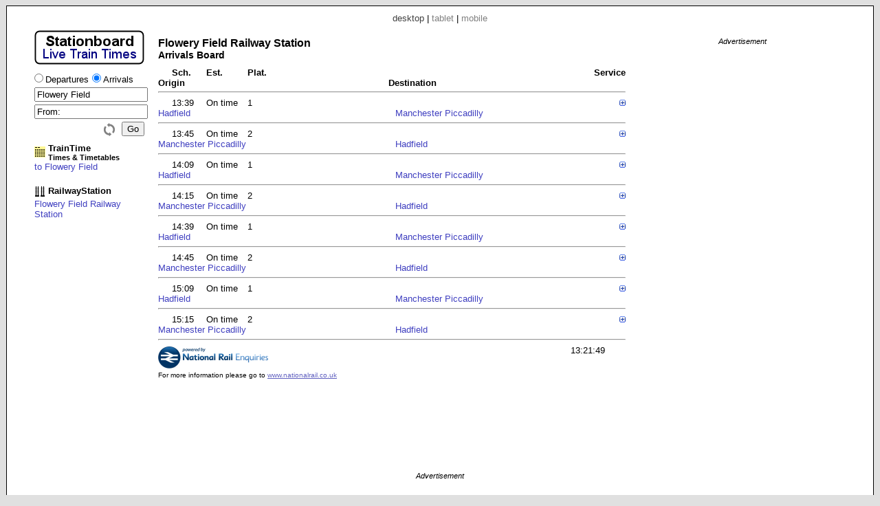

--- FILE ---
content_type: text/html; charset=UTF-8
request_url: https://www.stationboard.uk/index.php?station1=FLF&direction=arrivals
body_size: 3430
content:

<!DOCTYPE html PUBLIC "-//W3C//DTD XHTML 1.0 Strict//EN" "http://www.w3.org/TR/xhtml1/DTD/xhtml1-strict.dtd"><html xmlns="http://www.w3.org/1999/xhtml"><head><meta http-equiv="content-type" content="text/html; charset=UTF-8"><link href="/_scripts/lib3/meta1/WebBuilder.css" type="text/css" rel="stylesheet"><link href="/_sites/stationboarduk/WebBuilderSite.css" type="text/css" rel="stylesheet"><link href="/_sites/stationboarduk/WebBuilderSiteDesktopAndTablet.css" type="text/css" rel="stylesheet"><link href="/_sites/stationboarduk/WebBuilderSiteDesktop.css" type="text/css" rel="stylesheet"><!--_a1p_hostdomain:vu1-i1.a1publishing.net;--><title itemprop="name" id="WebPage_name">Stationboard - Live Train Times | Flowery Field Arrivals</title><meta name="keywords" content="train,times,arrivals,Flowery Field,FLF"><meta name="description" content="Live train times:  Flowery Field Railway Station Arrivals Board" itemprop="description" id="WebPage_description"><title itemprop="name" id="WebPage_name"></title><meta name="keywords"><meta name="description" itemprop="description" id="WebPage_description"><link href="/_scripts/lib3/bus/ads/adManager/GDPRModal.css" type="text/css" rel="stylesheet"><script language="javascript" src="/_scripts/lib3/cs/jquery/jquery/1.8.1/jquery-1.8.1.min.js"></script><script language="javascript" src="/_scripts/lib3/cs/sys/sys_funcs.js"></script><script language="javascript" src="/_scripts/lib3/meta1/WebBuilder.js"></script><script language="javascript" src="/_scripts/lib3/site/nav/ajax/ajaxinput/ajaxinput.js"></script><script language="javascript" src="/_sites/stationboarduk/AisAjaxinput.js"></script><script language="javascript" src="/_sites/stationboarduk/Aistations.js"></script><script language="javascript" src="/_scripts/lib3/cs/date/datemethods.js"></script><script language="javascript" src="/_sites/stationboarduk/WebBuilderSite.js"></script><script language="javascript" src="/_sites/stationboarduk/js.js"></script><script language="javascript" src="/_sites/stationboarduk/WebBuilderSiteDesktopAndTablet.js"></script><script language="javascript" src="/_sites/stationboarduk/WebBuilderSiteDesktop.js"></script><script async src="https://www.googletagmanager.com/gtag/js?id=G-2PV09LY9DL"></script><script>  window.dataLayer = window.dataLayer || [];  function gtag(){dataLayer.push(arguments);}  gtag('js', new Date());  gtag('config', 'G-2PV09LY9DL');</script></head><body id="body" itemscope="itemscope" itemtype="http://schema.org/WebPage" style="background:#e0e0e0;"><script language="javascript">view='desktop';pagesize='10';direction='arrivals';rsUrl='//www.railwaystation.uk/';urlMeta='&ads=1&view=desktop';_a1p_islocal='0';domain='stationboard.uk';contimagesurlpath='/_content/images/';contsiteimagesurlpath='/_content/images/sites/stationboarduk/';hostdomain='vu1-i1.a1publishing.net';scriptsrootpath='';sitecode='stationboarduk';view='desktop';isAds='1';window.google_analytics_uacct='UA-59743403-3';</script><div class=" modal"></div><div class="canvasDiv"><div class="deviceLinksHeader"><span class="devicesLinks devicesLinks_desktop">desktop</span><span> | </span><a href="http://www.stationboard.uk/index.php?view=tablet&amp;station1=FLF&amp;direction=arrivals" class="devicesLinks devicesLinks_tablet">tablet</a><span> | </span><a href="http://www.stationboard.uk/index.php?view=mobile&amp;station1=FLF&amp;direction=arrivals" class="devicesLinks devicesLinks_mobile">mobile</a></div><div class="leftDiv"><div style="margin:10px 0px 0px 0px;"><a href="index.php"><h1><img src="/_content/images/sites/stationboarduk//header_160x50.png" alt="Stationboard - Live Train Times" title="Stationboard - Live Train Times" style="height:50px;padding-bottom:0px;"></h1></a></div><form method="post" id="aiform"><div style="margin-top:5px;"><input type="radio" value="departures" name="direction" id="departures" style="margin-left:0px;" label="Label"><span style="margin-right:0px;" class="departuresarrivalsspan">Departures</span><input type="radio" value="arrivals" name="direction" id="arrivals" checked label="Label"><span class="departuresarrivalsspan">Arrivals</span></div><div><input type="text" value="Flowery Field" class="aisFromInput aisFromInputOn" id="aisFromInput" autocomplete="off" stationcode="FLF"></div><div><input type="text" value="From:" class="aisToInput aisToInputOff" id="aisToInput" autocomplete="off" stationcode=""></div><div style="margin-top:4px;"><input type="button" value="Go" style="float:right;" id="aisGo" class="aisGoEnabled"><img src="/_content/images/but/misc/flip/flip_16x19_808080.png" alt="Flip stations" title="Flip stations" id="aisFlip"></div><div style="clear:right;"></div></form><div><div class="traintimeDiv"><a href="//www.traintime.uk/index.php?&amp;ads=1&amp;view=desktop"><div style="float:left; width:20px;margin-top: 5px;"><img src="/_content/images/sites/traintimeuk/site.ico" alt="TrainTime | Timetables" title="TrainTime | Timetables"></div><div style="float:left;"><h4>TrainTime</h4><h6>Times &amp; Timetables</h6></div></a><div style="clear:left;"></div></div><a href="//www.traintime.uk/index.php?from=&amp;to=FLF&amp;ads=1&amp;view=desktop" class="a1" style="display:block;" title="TrainTime |  to Flowery Field"> to Flowery Field</a><div style="margin-top:20px;"></div><a href="//www.railwaystation.uk/index.php?&amp;ads=1&amp;view=desktop"><div style="float:left; width:20px;"><img src="/_content/images/sites/railwaystationuk/site.ico" alt="RailwayStation.uk" title="RailwayStation.uk"></div><div style="float:left;"><h4>RailwayStation</h4></div></a><div style="clear:left;"></div><a href="//www.railwaystation.uk/index.php?station=FLF&amp;ads=1&amp;view=desktop" class="a1" style="display:block;" title="RailwayStation | Flowery Field Railway Station">Flowery Field Railway Station</a></div></div><div class="mainDiv"><h2><div style="white-space:nowrap;">Flowery Field Railway Station</div><h3 class="sbTitleBoardDiv">Arrivals Board</h3></h2><div class="sbTitleDiv"><div class="sbTitleDiv1"><div class="sbTitle sbTitleSch">Sch.</div><div class="sbTitle sbTitleEst">Est.</div><div class="sbTitle sbTitlePlat">Plat.</div><div class="sbTitle sbTitleServ">Service</div></div><div class="sbTitleDiv2"><div class="sbTitle sbTitleOrig">Origin</div><div class="sbTitle sbTitleDest">Destination</div></div></div><div style="clear: left;"></div><hr class="sbHr sbHr0"><div class="sbTrainDiv sbTrainDiv1"><div class="sbTrainDiv1"><div class="sbTrain sbTrainSch">13:39</div><div class="sbTrain sbTrainEst">On time</div><div class="sbTrain sbTrainPlat">1</div><div class="sbTrain sbTrainServ"> <img src="/_content/images/gen/plusminus/plusminus8/plus.png" alt="Toggle service details" title="Toggle service details" boardPlusminusRownum="1" state="plus" class="serviceplusminusimg" serviceID="4871028FLWRYFD_"></div></div><div class="sbTrainDiv2"><div class="sbTrain sbTrainOrig"><a href="//www.railwaystation.uk//index.php?station=HDF&amp;ads=1&amp;view=desktop" class="a1 sbTrainStationA">Hadfield</a></div><div class="sbTrain sbTrainDest"><a href="//www.railwaystation.uk//index.php?station=MAN&amp;ads=1&amp;view=desktop" class="a1 sbTrainStationA">Manchester Piccadilly</a></div></div></div><div style="clear: left;" id="sbServDiv1"></div><hr class="sbHr"><div class="sbTrainDiv sbTrainDiv0"><div class="sbTrainDiv1"><div class="sbTrain sbTrainSch">13:45</div><div class="sbTrain sbTrainEst">On time</div><div class="sbTrain sbTrainPlat">2</div><div class="sbTrain sbTrainServ"> <img src="/_content/images/gen/plusminus/plusminus8/plus.png" alt="Toggle service details" title="Toggle service details" boardPlusminusRownum="2" state="plus" class="serviceplusminusimg" serviceID="4874081FLWRYFD_"></div></div><div class="sbTrainDiv2"><div class="sbTrain sbTrainOrig"><a href="//www.railwaystation.uk//index.php?station=MAN&amp;ads=1&amp;view=desktop" class="a1 sbTrainStationA">Manchester Piccadilly</a></div><div class="sbTrain sbTrainDest"><a href="//www.railwaystation.uk//index.php?station=HDF&amp;ads=1&amp;view=desktop" class="a1 sbTrainStationA">Hadfield</a></div></div></div><div style="clear: left;" id="sbServDiv2"></div><hr class="sbHr"><div class="sbTrainDiv sbTrainDiv1"><div class="sbTrainDiv1"><div class="sbTrain sbTrainSch">14:09</div><div class="sbTrain sbTrainEst">On time</div><div class="sbTrain sbTrainPlat">1</div><div class="sbTrain sbTrainServ"> <img src="/_content/images/gen/plusminus/plusminus8/plus.png" alt="Toggle service details" title="Toggle service details" boardPlusminusRownum="3" state="plus" class="serviceplusminusimg" serviceID="4871403FLWRYFD_"></div></div><div class="sbTrainDiv2"><div class="sbTrain sbTrainOrig"><a href="//www.railwaystation.uk//index.php?station=HDF&amp;ads=1&amp;view=desktop" class="a1 sbTrainStationA">Hadfield</a></div><div class="sbTrain sbTrainDest"><a href="//www.railwaystation.uk//index.php?station=MAN&amp;ads=1&amp;view=desktop" class="a1 sbTrainStationA">Manchester Piccadilly</a></div></div></div><div style="clear: left;" id="sbServDiv3"></div><hr class="sbHr"><div class="sbTrainDiv sbTrainDiv0"><div class="sbTrainDiv1"><div class="sbTrain sbTrainSch">14:15</div><div class="sbTrain sbTrainEst">On time</div><div class="sbTrain sbTrainPlat">2</div><div class="sbTrain sbTrainServ"> <img src="/_content/images/gen/plusminus/plusminus8/plus.png" alt="Toggle service details" title="Toggle service details" boardPlusminusRownum="4" state="plus" class="serviceplusminusimg" serviceID="4874049FLWRYFD_"></div></div><div class="sbTrainDiv2"><div class="sbTrain sbTrainOrig"><a href="//www.railwaystation.uk//index.php?station=MAN&amp;ads=1&amp;view=desktop" class="a1 sbTrainStationA">Manchester Piccadilly</a></div><div class="sbTrain sbTrainDest"><a href="//www.railwaystation.uk//index.php?station=HDF&amp;ads=1&amp;view=desktop" class="a1 sbTrainStationA">Hadfield</a></div></div></div><div style="clear: left;" id="sbServDiv4"></div><hr class="sbHr"><div class="sbTrainDiv sbTrainDiv1"><div class="sbTrainDiv1"><div class="sbTrain sbTrainSch">14:39</div><div class="sbTrain sbTrainEst">On time</div><div class="sbTrain sbTrainPlat">1</div><div class="sbTrain sbTrainServ"> <img src="/_content/images/gen/plusminus/plusminus8/plus.png" alt="Toggle service details" title="Toggle service details" boardPlusminusRownum="5" state="plus" class="serviceplusminusimg" serviceID="4871411FLWRYFD_"></div></div><div class="sbTrainDiv2"><div class="sbTrain sbTrainOrig"><a href="//www.railwaystation.uk//index.php?station=HDF&amp;ads=1&amp;view=desktop" class="a1 sbTrainStationA">Hadfield</a></div><div class="sbTrain sbTrainDest"><a href="//www.railwaystation.uk//index.php?station=MAN&amp;ads=1&amp;view=desktop" class="a1 sbTrainStationA">Manchester Piccadilly</a></div></div></div><div style="clear: left;" id="sbServDiv5"></div><hr class="sbHr"><div class="sbTrainDiv sbTrainDiv0"><div class="sbTrainDiv1"><div class="sbTrain sbTrainSch">14:45</div><div class="sbTrain sbTrainEst">On time</div><div class="sbTrain sbTrainPlat">2</div><div class="sbTrain sbTrainServ"> <img src="/_content/images/gen/plusminus/plusminus8/plus.png" alt="Toggle service details" title="Toggle service details" boardPlusminusRownum="6" state="plus" class="serviceplusminusimg" serviceID="4874102FLWRYFD_"></div></div><div class="sbTrainDiv2"><div class="sbTrain sbTrainOrig"><a href="//www.railwaystation.uk//index.php?station=MAN&amp;ads=1&amp;view=desktop" class="a1 sbTrainStationA">Manchester Piccadilly</a></div><div class="sbTrain sbTrainDest"><a href="//www.railwaystation.uk//index.php?station=HDF&amp;ads=1&amp;view=desktop" class="a1 sbTrainStationA">Hadfield</a></div></div></div><div style="clear: left;" id="sbServDiv6"></div><hr class="sbHr"><div class="sbTrainDiv sbTrainDiv1"><div class="sbTrainDiv1"><div class="sbTrain sbTrainSch">15:09</div><div class="sbTrain sbTrainEst">On time</div><div class="sbTrain sbTrainPlat">1</div><div class="sbTrain sbTrainServ"> <img src="/_content/images/gen/plusminus/plusminus8/plus.png" alt="Toggle service details" title="Toggle service details" boardPlusminusRownum="7" state="plus" class="serviceplusminusimg" serviceID="4871507FLWRYFD_"></div></div><div class="sbTrainDiv2"><div class="sbTrain sbTrainOrig"><a href="//www.railwaystation.uk//index.php?station=HDF&amp;ads=1&amp;view=desktop" class="a1 sbTrainStationA">Hadfield</a></div><div class="sbTrain sbTrainDest"><a href="//www.railwaystation.uk//index.php?station=MAN&amp;ads=1&amp;view=desktop" class="a1 sbTrainStationA">Manchester Piccadilly</a></div></div></div><div style="clear: left;" id="sbServDiv7"></div><hr class="sbHr"><div class="sbTrainDiv sbTrainDiv0"><div class="sbTrainDiv1"><div class="sbTrain sbTrainSch">15:15</div><div class="sbTrain sbTrainEst">On time</div><div class="sbTrain sbTrainPlat">2</div><div class="sbTrain sbTrainServ"> <img src="/_content/images/gen/plusminus/plusminus8/plus.png" alt="Toggle service details" title="Toggle service details" boardPlusminusRownum="8" state="plus" class="serviceplusminusimg" serviceID="4874088FLWRYFD_"></div></div><div class="sbTrainDiv2"><div class="sbTrain sbTrainOrig"><a href="//www.railwaystation.uk//index.php?station=MAN&amp;ads=1&amp;view=desktop" class="a1 sbTrainStationA">Manchester Piccadilly</a></div><div class="sbTrain sbTrainDest"><a href="//www.railwaystation.uk//index.php?station=HDF&amp;ads=1&amp;view=desktop" class="a1 sbTrainStationA">Hadfield</a></div></div></div><div style="clear: left;" id="sbServDiv8"></div><hr class="sbHr"><div class="sbFooter"><div class="sbPoweredByNRE"><img src="/_content/images/sites/stationboarduk/poweredby_160.png" alt="powered by National Rail Enquiries" title="powered by National Rail Enquiries"><div><span>For more information please go to </span><a href="http://www.nationalrail.co.uk/">www.nationalrail.co.uk</a></div></div></div><div class="sbFooterRight"><div id="trainsGenAt" class="sbGenAt">13:21:49</div></div></div><div class="rightDiv"><div class="adBlock gaRight"><div class="adText">Advertisement</div><script async src="https://pagead2.googlesyndication.com/pagead/js/adsbygoogle.js"></script><!-- Sta_d2 --><ins class="adsbygoogle " style="display:block; " data-ad-client="ca-pub-9902583931129722" data-ad-slot="4988666728" data-ad-format="auto"></ins><script>(adsbygoogle = window.adsbygoogle || []).push({});</script></div></div><div style="clear:left;"></div><div class="bottomDiv"><div class="adBlock gaBottom"><div class="adText">Advertisement</div><script async src="https://pagead2.googlesyndication.com/pagead/js/adsbygoogle.js"></script><!-- Sta_d3 --><ins class="adsbygoogle " style="display:block; " data-ad-client="ca-pub-9902583931129722" data-ad-slot="7942133121" data-ad-format="horizontal"></ins><script>(adsbygoogle = window.adsbygoogle || []).push({});</script></div></div><div class="footerDiv"><span class="footerLeftSpan"><span class="footerCoIcon"><a href="//www.a1publishing.com" id="logoA" title="Website by A1"><img src="/_content/images/a1p/icon/a1p/A1.ico" alt="Website by A1" style="border:none;"></a></span><span class="footerSiteIcon"><a href="index.php" id="sitelogoA" title="Home"><img src="favicon.ico" alt="Home" style="border:none;"></a></span></span><span class="footerRightSpan"><a href="mailto:contact@a1publishing.com?subject=%5Bref:%20stationboard.uk%20/index.php?station1=FLF%20direction=arrivals%5D:" class="footerContactA">Contact Us</a></span></div></div><div id="aisFromOutput" class="aisFromOutput"></div><div id="aisToOutput" class="aisToOutput"></div><div id="GDPRModal"><div class="GDPRContent"><div class="GDPRHeaderDiv"><h2 class="GDPRHeader">Cookie Consent</h2></div><div class="GDPRMain"><p>A1 Publishing Ltd and our advertising partners would like the opportunity of serving you with personalised ads.  In order to do so we need your consent.  By giving consent we may set various cookies in order to identify you and or your traits thus allowing us to provide more relevant advertising.  Otherwise you will be presented with contextual or random ads only and no personal data will be saved.</p><div class="GDPRButtonBar"><span id="GDPRBtnAccept" class="GDPRBtn">Accept</span><span id="GDPRBtnDecline" class="GDPRBtn">Decline</span></div><a href="https://www.a1publishing.com/index.php?pageId=CookiePolicy" class="GDPRAnchorCp">Find out more...</a></div><div class="GDPRFooter"><a href="https://www.a1publishing.com/" class="GDPRAnchorA1"><img src="/_content/images/a1p/icon/a1p/A1.ico"></a></div></div></div><script>(function(i,s,o,g,r,a,m){i['GoogleAnalyticsObject']=r;i[r]=i[r]||function(){(i[r].q=i[r].q||[]).push(arguments)},i[r].l=1*new Date();a=s.createElement(o),m=s.getElementsByTagName(o)[0];a.async=1;a.src=g;m.parentNode.insertBefore(a,m)})(window,document,'script','//www.google-analytics.com/analytics.js','ga'); ga('create', 'UA-59743403-3', 'auto'); ga('send', 'pageview'); </script></body></html>


--- FILE ---
content_type: text/html; charset=utf-8
request_url: https://www.google.com/recaptcha/api2/aframe
body_size: 266
content:
<!DOCTYPE HTML><html><head><meta http-equiv="content-type" content="text/html; charset=UTF-8"></head><body><script nonce="LtHl-CbyFexK0L9dLApXSg">/** Anti-fraud and anti-abuse applications only. See google.com/recaptcha */ try{var clients={'sodar':'https://pagead2.googlesyndication.com/pagead/sodar?'};window.addEventListener("message",function(a){try{if(a.source===window.parent){var b=JSON.parse(a.data);var c=clients[b['id']];if(c){var d=document.createElement('img');d.src=c+b['params']+'&rc='+(localStorage.getItem("rc::a")?sessionStorage.getItem("rc::b"):"");window.document.body.appendChild(d);sessionStorage.setItem("rc::e",parseInt(sessionStorage.getItem("rc::e")||0)+1);localStorage.setItem("rc::h",'1769692911564');}}}catch(b){}});window.parent.postMessage("_grecaptcha_ready", "*");}catch(b){}</script></body></html>

--- FILE ---
content_type: application/javascript
request_url: https://www.stationboard.uk/_sites/stationboarduk/AisAjaxinput.js
body_size: 552
content:

AisAjaxinput.DeriveFrom(AjaxInput);
function AisAjaxinput(parms) {
    this.AjaxInput(parms);
}

AisAjaxinput.prototype._init = function (parms) {
	this.AjaxInput__init(parms);
	this.stationcode=this.$i.attr("stationcode");
}

AisAjaxinput.prototype.getOutputTdAttrsStr = function ($xmlrec) {
	var s=' stationcode="'+($('c',$xmlrec).text())+'"';
	return s;
}

AisAjaxinput.prototype.doSelection = function ($oTd) {
	this.AjaxInput_doSelection($oTd);
	this.stationcode=$oTd.attr("stationcode")
	this.parms.meta1.aistations.setValidform();	
}

AisAjaxinput.prototype.inputblanked = function( jInp, jOut ) {

  //alert("AisAjaxinput.prototype.inputblanked")	
  
  this.stationcode="";
	this.parms.meta1.aistations.setValidform();
	jInp.removeClass("aisInputInvalid");
  jOut.empty();
  jOut.css('visibility','hidden');
  
}

AisAjaxinput.prototype.inputblanked2 = function( jInp, jOut) {

alert("AisAjaxinput.prototype.inputblanked")	

  this.stationcode="";
	this.parms.meta1.aistations.setValidform();
	jInp.removeClass("aisInputInvalid");

}




AisAjaxinput.prototype.resetInput = function( jInp ) {

  if( jInp.attr("id")=="aisFromInput" ){
		jInp.removeClass("aisFromInputOn").addClass("aisFromInputOff");
	}		
	if( jInp.attr("id")=="aisToInput" ){
		jInp.removeClass("aisToInputOn").addClass("aisToInputOff");
	}
	this.parms.caller.resetinputs();

}
	
AisAjaxinput.prototype._initEvents = function (parms) {

	this.AjaxInput__initEvents(parms);

	var ajaxinput=this;

	$("#"+this.inputId).focus(function(){
		if ( $(this).val() == "From:" 
		  || $(this).val() == "To:"
		  || $(this).val() == "At:" )
			$(this).val("");
	});


}



